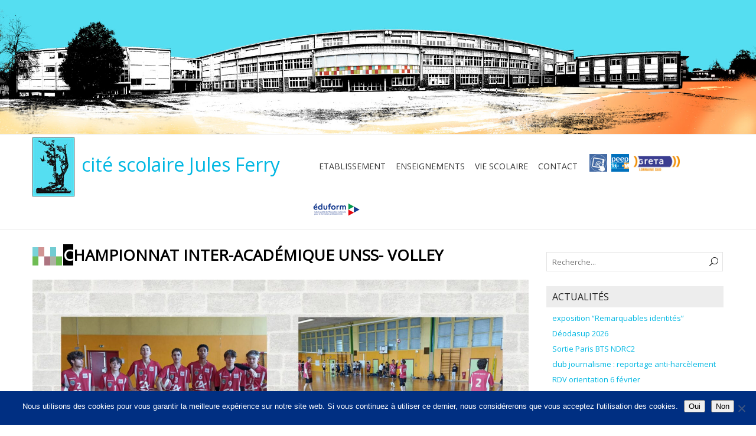

--- FILE ---
content_type: text/css
request_url: https://www.citescolairejulesferry88.fr/wp-content/themes/naturespace-premium/style.css?ver=6.1.9
body_size: 10363
content:
/*
Text Domain: naturespace
*/
html, body, div, span, applet, object, iframe, h1, h2, h3, h4, h5, h6, p, blockquote, pre, a, abbr, acronym, address, big, cite, code, del, dfn, em, img, ins, kbd, q, s, samp, small, strike, strong, sub, sup, tt, var, b, u, i, center, dl, dt, dd, ol, ul, li, fieldset, form, label, legend, table, caption, tbody, tfoot, thead, tr, th, td, article, aside, canvas, details, embed, figure, figcaption, footer, header, hgroup, menu, nav, output, ruby, section, summary, time, mark, audio, video {
	border: none;
  margin: 0;
	padding: 0;
	vertical-align: baseline;
}
h1, h2, h3, h4, h5, h6 {
  -ms-word-wrap: break-word;
  word-wrap:     break-word;
  font-family: "Open Sans", Arial, Helvetica, sans-serif; 
  line-height: 120%;
  margin: 30px 0 7px;                   
}
h1 {
  color: black;
  font-size: 26px; 
}
h2 {
  color: #222222;
  font-size: 22px; 
	margin: 0 0 3px 0;
    padding: 10px 35px 10px 10px;
    background: #efefef url("https://www.citescolairejulesferry88.fr/wp-content/img/arrow.png") no-repeat right;
    text-decoration: none;*/
 /*   text-decoration: none;*/
    display: block;
	border: 1px solid #55def1
}
/*h2:first-letter{
	color:;
	background-color:orange;
}
*/
.sidebar-widget h2{
   color: #222222;
  font-size: 22px; 
  border:none;
  background:none;
}
/*.sidebar-widget h2:first-letter{
	color:white;
	background-color:lime;
}
*/
h3 {
  color: #333333;
  font-size: 19px;  
  background-image: url("https://www.citescolairejulesferry88.fr/wp-content/img/mosaique.png");
   background-size: 50px 19px;
	background-repeat:no-repeat;
	background-position:left top;
	padding-left:52px;
}
h3:first-letter{
	color:white;
	background-color:#000;
}
h4 {
  color: #444444;
  font-size: 17px;  
}
h5 {
  color: #555555;
  font-size: 15px;  
}
h6 {
  color: #666666;
  font-size: 14px;  
}
p, ul, ol, li, dl, address {
  -ms-word-wrap: break-word;
  word-wrap: break-word;
  font-size: 14px;
  text-align: left;
}
ul {
  margin-left: 16px;   
}
ol {
	list-style-type: decimal;
  margin-left: 20px;
}
ol ol {
	list-style: upper-alpha;
}
ol ol ol {
	list-style: lower-roman;
}
ol ol ol ol {
	list-style: lower-alpha;
}
dl {
  margin-bottom: 20px;   
}
dt {
	font-weight: bold;
}
dd {
	margin-bottom: 5px;
}
strong {
	font-weight: bold;
}
cite, em, i {
	font-style: italic;
}
blockquote cite {
  display: block;
  font-style: normal;
	text-transform: uppercase;
}
a {
  color: #76a934;
  text-decoration: underline;           
}
a:hover {
  text-decoration: none;           
}
a img {
  border: none;      
}
img {
  height: auto; 
  max-width: 100%;   
}
table {
  font-size: 14px;
  width: 100%;      
}
table, td, th {
  border: 1px solid #e3e3e3;
  border-collapse: collapse;
  text-align: left;
}
td, th {
  padding: 5px 8px;       
}
th {
  background: #555555;
  color: white;
  font-weight: bold;   
}
blockquote, q { 
  border-left: 1px solid #e3e3e3;
  clear: both;
  color: #333333;
  font-style: italic;
  margin: 0 0 20px;
  padding-left: 20px;
}
address {
  font-style: italic;        
}
pre {
  margin-bottom: 20px;
  overflow: auto;   
}
sup {
  vertical-align: super;    
}
sub {
  vertical-align: sub;    
}
iframe,
embed {
  clear: both;
  width: 100%;   
}
hr {
  background: #e3e3e3;
  border: none;
  height: 1px; 
  margin: 15px 0;  
}
/* WordPress Core
-------------------------------------------------------------- */
.alignnone {
  clear: both;
  margin: 5px 20px 20px 0;
}
.aligncenter,
div.aligncenter {
  clear: both;
  display: block;
  margin: 5px auto 20px auto;
}
.alignright {
  float: right;
  margin: 5px 0 20px 20px;
}
.alignleft {
  float: left;
  margin: 5px 20px 20px 0;
}
.aligncenter {
  display: block;
  margin: 5px auto 20px auto;
}
a img.alignright {
  float: right;
  margin: 5px 0 20px 20px;
}
a img.alignnone {
  margin: 5px 20px 20px 0;
}
a img.alignleft {
  float: left;
  margin: 5px 20px 20px 0;
}
a img.aligncenter {
  display: block;
  margin-left: auto;
  margin-right: auto
}
.wp-caption,
.gallery-caption {
  border: 1px solid #f0f0f0;
  max-width: 96%;
  padding: 5px 3px;
  text-align: center;
}
#wrapper .gallery-caption {
  border: none;                          
}
.wp-caption.alignnone {
  margin: 5px 20px 20px 0;
}
.wp-caption.alignleft {
  margin: 5px 20px 20px 0;
}
.wp-caption.alignright {
  margin: 5px 0 20px 20px;
}
.wp-caption img {
  border: 0 none;
  height: auto;
  margin: 0;
  max-width: 98.5%;
  padding: 0;
  width: auto;
}
#wrapper .wp-caption p.wp-caption-text {
  font-size: 11px;
  line-height: 17px;
  margin: 0;
  padding: 0 4px;
}
.wp-audio-shortcode {
  margin-bottom: 20px;                   
}
/* basic structure
-------------------------------------------------------------- */
body {
  background: white;
  color: #222222;
  font-family: "Open Sans", Arial, Helvetica, sans-serif;  
  line-height: 150%; 
}
.menu-panel-wrapper,
#wrapper-header,
#wrapper-content,
#wrapper-footer {
  float: left;
  height: auto;
  position: relative;
  width: 100%;        
}  
.footer-signature-content,
.menu-panel,
.container,
#footer {  
  margin: 0 auto;
  max-width: 1170px;
  position: relative;
  width: 100%; 
}
.page-template-template-full-screen-php .container {
  max-width: 100%;                                                  
}   
#wrapper-header {
  z-index: 1000;                
}
#main-content {
  float: left;
  margin: 30px 0 10px;
  width: 840px;         
}
.page-template-template-full-width-php .container #main-content,
.page-template-template-landing-page-php .container #main-content,
.page-template-template-full-screen-php .container #main-content,
.page-template-template-full-width-without-sharing-php .container #main-content {
  width: 100% !important;                                                      
}
#sidebar {
  float: right;
  margin: 30px 0 10px 30px;
  width: 300px;         
}
#wrapper-footer {
 /*background: #5d5d5d;   */  
  background: #55def1 ;  
}
.scroll-top {
  border: 1px solid #111111;
  color: #111111;
  cursor: pointer;
  display: block;
  font-size: 21px;
  height: 21px;
  line-height: 21px;
  opacity: 0.3;
  filter: alpha(opacity=30);
  padding: 4px;
  position: fixed;
  bottom: 10px;
  right: 10px;
  text-align: center;
  width: 21px;
  z-index: 2000; 
  -webkit-transition: all 1s ease;
     -moz-transition: all 1s ease;
       -o-transition: all 1s ease;
      -ms-transition: all 1s ease;
          transition: all 1s ease;           
}
#wrapper .scroll-top:hover {
  background: #555555;
  color: white;
  opacity: 1;
  filter: alpha(opacity=100);                             
}
/* header
-------------------------------------------------------------- */
.header-content-wrapper {
 border-bottom: 1px solid #ebebeb;
  float: left;
  height: auto;
  position: relative;
  width: 100%;
  z-index: 1000;  
  border-bottom: 1px solid #ebebeb;
   -webkit-transition: height 0.3s;
    -moz-transition: height 0.3s;
    transition: height 0.3s;
    text-align:center;
/*float: left;
  top: 0;
  left: 0;
 background-color: #fff;
   z-index: 1000;
  height: 180px;
  width: 100%;
  z-index: 1000;   
    overflow: hidden;
    -webkit-transition: height 0.3s;
    -moz-transition: height 0.3s;
    transition: height 0.3s;
    text-align:center;
    line-height:160px;
	position: .header-content-wrapper;*/
}
.header-content-wrapper.shrink {
    height: 50px;
    line-height:50px;
	background-color: #fff;
	 z-index: 1000;
	  border-bottom: 3px solid #55DEF1;
}
.fixed{
	position: fixed; 
	top: 0; 
	height: 70px; 
	z-index: 1000;
	background-color:#fff;
}
.header-content,
.top-navigation {
  height: auto;
  margin: 0 auto;
  max-width: 1170px;
  position: relative;
  width: 100%;                
}
.top-navigation-wrapper {
  border-bottom: 1px solid #ebebeb;
  float: left;
  height: auto;
  position: relative;
  width: 100%;
  z-index: 1500;                        
}
.title-box {
  float: left;
  width: 100%;           
}
.page-template-template-landing-page-php .title-box {
  width: 100% !important;                                                    
}
.menu-box {
  float: right;
  width: 50%;           
}
.site-title { 
  font-family: "Open Sans", Arial, Helvetica, sans-serif;
  font-size: 32px;  
  line-height: 100%;
  margin: 35px 0; 
 /* margin:5px;*/
  position: relative;
  text-align: center;   
  width: auto;
  z-index: 50; 
  -webkit-transition: all 0.3s;
   -moz-transition: all 0.3s;
   transition: all 0.3s;
}
.site-title a {
  color: #76a934;
  text-decoration: none; 
  -webkit-transition: color 1s ease;
   -moz-transition: color 1s ease;
   -o-transition: color 1s ease;
   -ms-transition: color 1s ease;
   transition: color 1s ease;          
}
.site-title a:hover {
  color: #111111;                    
}
.header-content-wrapper.shrink  p{
	font-size:26px;
	margin:9px;
	-webkit-transition: all 0.3s;
    -moz-transition: all 0.3s;
    transition: all 0.3s;
}
.header-logo {
  clear: both;
  display: block;
  height: auto;
  z-index:51;
 /* margin: 30px auto;*/
  margin:5px 12px 5px 5px;
  max-width: 100%;
  position: relative;
  width: auto;    
  float:left; 
    -webkit-transition: all 0.3s;
    -moz-transition: all 0.3s;
    -ms-transition: all 0.3s;
    -o-transition: all 0.3s;
    transition: all 0.3s;  
}
.header-logo.shrink{
	height:auto;
	width:5%;
	margin:8px;
}
.header-image {
  background-color: #f2f2f2;
  border-bottom: 1px solid #ebebeb;
  float: left;
  height: auto;
  position: relative;
  width: 100%;              
}
.header-image .header-img {
  display: block;
  margin: 0 auto;
  position: relative;                      
}
.header-image .header-image-container {
  height: 100%;
  overflow: hidden;
  position: absolute;
  left: 0;
  top: 0;
  width: 100%;
  z-index: 100;                                      
}
.header-image .header-image-text-wrapper {
  display: table;
  height: 100%;
  margin: 0 auto;
  width: 1170px;                                        
}
.header-image .header-image-text {
  display: table-cell;
  height: 100%;
  margin: 0;
  vertical-align: middle;                                
}
.header-image .header-image-text .header-image-headline {
  color: white;
  font-family: "Open Sans", Arial, Helvetica, sans-serif;
  font-size: 32px;
  line-height: 100%;
  margin: 0 0 18px;
  position: relative; 
  text-align: center;
  width: 100%;                               
}
.header-image .header-image-text .header-image-link-wrapper {
  text-align: center;                                                            
}
.header-image .header-image-text .header-image-link {
  color: white !important;
  display: inline-block;
  font-size: 15px;
  line-height: 100%;
  padding: 10px 20px;
  text-decoration: none; 
}  
#slideshow-wrapper {
  background: #f2f2f2;
  float: left;
  height: auto;
  position: relative;
  width: 100%;              
}
#slideshow-wrapper .cycloneslider {
  margin: 0 auto;                                  
}
#slideshow-wrapper .cycloneslider-caption-title,
#slideshow-wrapper .cycloneslider-caption-description {
  text-align: center !important;                                   
}
#slideshow-wrapper .clearfix {
  text-align: center;                             
}
/* latest posts ticker */
#ticker-wrapper {
  background: #f0f0f0;
  border-bottom: 1px solid #ebebeb;
  float: left;
  height: auto;
  position: relative;
  width: 100%;                        
}
.ticker-box {
  background: white;
  height: 30px;
  margin: 0 auto;
  max-width: 1170px;
  overflow: hidden; 
  position: relative;
  width: 100%;           
}
.ticker-box .ticker-arrow-1 {
  background: #f0f0f0;
  height: 52px;
  position: absolute;
  top: 0;
  left: -23px;
  width: 23px; 
  z-index: 100;
  -webkit-transform: rotate(45deg);
  -ms-transform: rotate(45deg);
  transform: rotate(45deg);                         
}
.ticker-box .ticker-arrow-2 {
  background: #f0f0f0;
  height: 52px;
  position: absolute;
  top: 0;
  right: -23px;
  width: 23px; 
  z-index: 100;
  -webkit-transform: rotate(135deg);
  -ms-transform: rotate(135deg);
  transform: rotate(135deg);                         
}
#ticker-wrapper ul {
  height: 30px;
  line-height: 30px;
  list-style-type: none;
  overflow: hidden;
  width: 100%;                   
}
#ticker-wrapper ul ul {
  display: none;                      
}
#ticker-wrapper ul li {
  float: left;
  height: 30px;
  line-height: 30px;
  margin-right: 20px;                      
}
#ticker-wrapper ul li a {
  color: #999999;
  font-size: 13px;
  line-height: 30px;
  text-decoration: none;
  -webkit-transition: color 1s ease;
     -moz-transition: color 1s ease;
       -o-transition: color 1s ease;
      -ms-transition: color 1s ease;
          transition: color 1s ease;                        
}
#ticker-wrapper ul li a:hover {
  color: #333333;                        
}
/* header menu */
/* 
This copyright notice must be untouched at all times.
The original version of this stylesheet and the associated (x)html
is available at https://www.cssplay.co.uk/menus/final_drop3.html
Copyright (c) 2005-2007 Stu Nicholls. All rights reserved.
This stylesheet and the associated (x)html may be modified in any 
way to fit your requirements. */
/* main menu - right aligned */
.menu-box ul {
  float: right;
  list-style-type: none;
  margin: 0;
  text-align: right;
}
.menu-box ul ul {
  background: #ededed;
  border-top: 1px solid #76a934;
  width: 212px;
  z-index: 110;
}
.menu-box ul li {
  float: left;
  height: 80px;
  line-height: 80px;
  margin-left: 37px;
  position: relative;
}
.menu-box.shrink ul li {
  height: 50px;
  line-height: 45px;
}
.menu-box ul ul li {
  border-bottom: 1px solid #e3e3e3;
  display: block;
  height: auto;
  line-height: 39px;
  margin: 0;
  min-height: 39px;
  position: relative;
  width: 212px;
}
#wrapper #wrapper-header .menu-box ul ul .last-menu-item {
  border-bottom: none;                          
}
.menu-box a,
.menu-box a:visited {
  color: #333333;
  display: block;
  float: left;
  font-size: 14px;
  font-weight: normal;
  height: 108px;
  line-height: 108px;
  text-align: right;
  text-decoration: none;
  text-transform: uppercase;
  -webkit-transition: color 1s ease;
     -moz-transition: color 1s ease;
       -o-transition: color 1s ease;
      -ms-transition: color 1s ease;
          transition: color 1s ease;
}
.menu-box.shrink a{
  height: 55px;
  line-height: 55px;
}
#wrapper-header .menu-box ul ul a,
#wrapper-header .menu-box ul ul a:visited {
  color: #333333;
  display: block;
  font-size: 13px;
  font-weight: normal;
  height: auto;
  line-height: 39px;
  margin: 0;
  min-height: 39px;
  padding-right: 12px;
  text-align: right;
  width: 200px;
}
#wrapper-header .menu-box ul ul ul a,
#wrapper-header .menu-box ul ul ul a:visited {
  color: #444444;
}
.menu-box a:hover,
.menu-box :hover > a {
  color: #76a934;
}
#wrapper-header .menu-box ul ul a:hover,
#wrapper-header .menu-box ul ul :hover > a {
  background-color: #dbdbdb;
  border-bottom: none;
  color: black;
  -webkit-transition: background-color 1s ease;
     -moz-transition: background-color 1s ease;
       -o-transition: background-color 1s ease;
      -ms-transition: background-color 1s ease;
          transition: background-color 1s ease;
}
.menu-box ul ul {
  height: 0;
  position: absolute;
  right: 0px;
  top: 81px;
  visibility: hidden;
  width: 212px; 
}
.menu-box.shrink ul ul {
  top: 40px;
}
.menu-box ul ul ul {
  left: -212px;
  top: -1px;
  width: 212px;
}
.menu-box ul li:hover ul,
.menu-box ul a:hover ul,
.top-navigation ul li:hover ul,
.top-navigation ul a:hover ul {
  height: auto;
  padding-bottom: 0;
  visibility: visible;
}
.menu-box ul :hover ul ul,
.top-navigation ul :hover ul ul {
  visibility: hidden;
}
.menu-box ul :hover ul :hover ul ul,
.top-navigation ul :hover ul :hover ul ul {
  visibility: hidden;
}
.menu-box ul :hover ul :hover ul,
.top-navigation ul :hover ul :hover ul {
  visibility: visible;
}
.menu-box ul :hover ul :hover ul :hover ul,
.top-navigation ul :hover ul :hover ul :hover ul {
  visibility: visible;
}
#wrapper-header .menu-box .current-menu-item > a,
#wrapper-header .menu-box .current-menu-ancestor > a,
#wrapper-header .menu-box .current_page_item > a,
#wrapper-header .menu-box .current-page-ancestor > a {
  color: #76a934;
}
#wrapper-header .menu-box .sub-menu .current-menu-item > a,
#wrapper-header .menu-box .sub-menu .current-menu-ancestor > a,
#wrapper-header .menu-box .sub-menu .current_page_item > a,
#wrapper-header .menu-box .sub-menu .current-page-ancestor > a {  
  color: black;
}
/* main menu - centered */
.menu-panel-wrapper {
  background: #f2f2f2;
  border-bottom: 1px solid #ebebeb;                    
}
.menu-panel {
  min-height: 45px;
  text-align: center;
  width: 100%;  
  z-index: 200;        
}
.menu-panel ul {
  list-style-type: none;
  margin: 0; 
  position: relative;
  text-align: center;
}
.menu-panel ul ul {
  background: #ededed;
  border-top: 1px solid #76a934;
  width: 212px;
  z-index: 110;
}
.menu-panel ul li {
  display: inline-block;
  height: 45px;
  line-height: 45px;
  margin: 0;
  position: relative;
  vertical-align: bottom;
}
.menu-panel ul ul li {
  border-bottom: 1px solid #e3e3e3;
  display: block;
  height: auto;
  line-height: 39px;
  margin: 0;
  min-height: 39px;
  position: relative;
  width: 212px;
}
#wrapper #wrapper-header .menu-panel ul ul .last-menu-item {
  border-bottom: none;                          
}
.menu-panel a,
.menu-panel a:visited {
  color: #333333;
  float: left;
  font-size: 14px;
  font-weight: normal;
  height: 45px;
  line-height: 45px;
  padding: 0 16px;
  text-decoration: none;
  text-transform: uppercase;
  -webkit-transition: color 1s ease;
     -moz-transition: color 1s ease;
       -o-transition: color 1s ease;
      -ms-transition: color 1s ease;
          transition: color 1s ease;
}
#wrapper-header .menu-panel ul ul a,
#wrapper-header .menu-panel ul ul a:visited {
  color: #333333 !important;
  display: block;
  float: none;
  font-size: 13px;
  font-weight: normal;
  height: auto;
  line-height: 39px;
  margin: 0;
  min-height: 39px;
  padding: 0 0 0 16px;
  text-align: left;
  width: 196px;
}
#wrapper-header .menu-panel ul ul ul a,
#wrapper-header .menu-panel ul ul ul a:visited {
  color: #444444 !important;
}
.menu-panel a:hover,
.menu-panel :hover > a {
  color: #76a934;
}
#wrapper-header .menu-panel ul ul a:hover,
#wrapper-header .menu-panel ul ul :hover > a {
  background-color: #dbdbdb !important;
  color: black !important;
  -webkit-transition: background-color 1s ease;
     -moz-transition: background-color 1s ease;
       -o-transition: background-color 1s ease;
      -ms-transition: background-color 1s ease;
          transition: background-color 1s ease;
}
.menu-panel ul ul {
  height: 0;
  position: absolute;
  left: 0px;
  top: 44px;
  visibility: hidden;
  width: 212px; 
}
.menu-panel ul ul ul {
  left: 212px;
  top: -1px;
  width: 212px;
}
.menu-panel ul li:hover ul,
.menu-panel ul a:hover ul {
  height: auto;
  padding-bottom: 0;
  visibility: visible;
}
.menu-panel ul :hover ul ul {
  visibility: hidden;
}
.menu-panel ul :hover ul :hover ul ul {
  visibility: hidden;
}
.menu-panel ul :hover ul :hover ul {
  visibility: visible;
}
.menu-panel ul :hover ul :hover ul :hover ul {
  visibility: visible;
}
#wrapper-header .menu-panel .current-menu-item > a,
#wrapper-header .menu-panel .current-menu-ancestor > a,
#wrapper-header .menu-panel .current_page_item > a,
#wrapper-header .menu-panel .current-page-ancestor > a {
  color: #76a934;
}
#wrapper-header .menu-panel .sub-menu .current-menu-item > a,
#wrapper-header .menu-panel .sub-menu .current-menu-ancestor > a,
#wrapper-header .menu-panel .sub-menu .current_page_item > a,
#wrapper-header .menu-panel .sub-menu .current-page-ancestor > a {  
  color: black;
}
#wrapper .sticky-nav {
  background-color: white;
  position: fixed;
  top: 0;
  z-index: 200;
}   
.admin-bar .sticky-nav {
  top: 32px !important;
}
.selectnav {
  display: none;
} 
/* social networks links */
.top-navigation {
  min-height: 34px;
  position: relative;
  text-align: center;              
}
.top-navigation ul {
  list-style-type: none;
  margin: 0;
  position: relative;
  text-align: center; 
}
.top-navigation ul ul {
  display: none;
}
.top-navigation ul li {
  display: inline-block;
  height: 34px;
  line-height: 34px; 
  margin: 0;
  position: relative;
  vertical-align: bottom;
}
.top-navigation a,
.top-navigation a:visited {
  color: #aaaaaa;
  float: left;
  font-size: 18px;
  height: 34px;
  line-height: 34px;
  padding: 0 8px;
  text-align: center;
  text-decoration: none;
  -webkit-transition: color 1s ease;
     -moz-transition: color 1s ease;
       -o-transition: color 1s ease;
      -ms-transition: color 1s ease;
          transition: color 1s ease;
}
.top-navigation ul a:hover,
.top-navigation ul :hover > a {
  color: #111111;
}
.header-contact {
  color: #999999;
  float: left;
  font-size: 13px;
  line-height: 34px;
  margin: 0;                
}
.header-contact span {
  padding-right: 12px;                     
}
.header-contact span i {
  color: #aaaaaa; 
  padding-right: 4px;                      
}
/* main content
-------------------------------------------------------------- */
.content-headline {
  float: left;
  margin: 0 0 13px;
  width: 100%;                  
}
.entry-headline {
  color: black;
  font-size: 26px; 
  line-height: 100%;
  margin: 0 0 3px;
  padding: 0 0 8px;
  position: relative;
  text-transform: uppercase;
  z-index: 50;                                  
}
.content-headline h1 {
 background-image: url("https://www.citescolairejulesferry88.fr/wp-content/img/mosaique.png");
   background-size: 50px 31px;
	background-repeat:no-repeat;
	background-position:left top;
	padding-left:52px;
}
.content-headline h1:first-letter{
  	color:white;
	/*background-color:#55def1;*/
	background-color:#000;
}
.home-latest-posts .entry-headline {
  margin-bottom: 22px;                                   
}
.entry-content {
  float: left;
  width: 100%;               
}
#main-content p,
#main-content ul,
#main-content ol,
#main-content table,
#main-content address {
  margin-bottom: 15px;           
}
#main-content ul ul,
#main-content ol ol,
#main-content ol ul,
#main-content ul ol {
  margin-bottom: 0;           
}  
.home-latest-posts,
.home-grid-posts,
.home-column-posts,
.home-list-posts,
.home-thumbnail-posts,
.home-slider-posts,
.info-boxes-headline {
  float: left;
  width: 100%;                  
}
.info-boxes-headline {
  margin-bottom: 20px;                  
}
#main-content .breadcrumb-navigation {
  color: #bbbbbb; 
  float: left; 
  font-size: 13px;
  line-height: 100%;
  margin: 0 0 7px;
  position: relative;
  width: 100%;                                      
}
.page-template-template-without-title-php #main-content .breadcrumb-navigation {
  margin: 5px 0 20px;                                                                          
}
#main-content .breadcrumb-navigation a {
  color: #999999 !important; 
  text-decoration: none;
  -webkit-transition: color 1s ease;
     -moz-transition: color 1s ease;
       -o-transition: color 1s ease;
      -ms-transition: color 1s ease;
          transition: color 1s ease;
}
#main-content .breadcrumb-navigation a:hover {
  color: #333333 !important; 
}
#main-content .post-meta {
  clear: both;
  color: #999999 !important; 
  font-size: 13px;
  line-height: 21px;
  margin: 0;
  padding-bottom: 8px;        
}
.single #main-content .post-meta {
  margin: 0 0 20px; 
  padding: 0;                                         
}
#main-content .home-column-posts .post-meta,
#main-content .home-list-posts .post-meta {
  clear: none;
  margin: 0;
  padding: 0;                                            
}
#main-content .post-meta span {
  border-left: 1px solid #dbdbdb; 
  padding: 0 3px 0 7px;                             
}
#main-content .post-meta .post-info-author {
  border-left: none; 
  padding-left: 0;                                          
}
#main-content .post-meta i {
  margin-right: 2px;                           
}
.post-meta a {
  color: #999999 !important;
  text-decoration: none;
  -webkit-transition: color 1s ease;
     -moz-transition: color 1s ease;
       -o-transition: color 1s ease;
      -ms-transition: color 1s ease;
          transition: color 1s ease;             
}
.post-meta a:hover {
  color: #111111 !important;             
}
#main-content .author-info,
#main-content .archive-meta,
#main-content .number-of-results {
  border-bottom: 1px solid #e8e8e8;
  float: left; 
  margin-bottom: 25px;  
  width: 100%;                           
}
#main-content .number-of-results {
  padding-bottom: 10px;                                 
}
#main-content .author-info h2 {
  margin-top: 0;                              
}
#main-content .author-info .author-avatar {
  margin: 10px 0 5px;                                          
}
#main-content .page-link {
  color: #555555;
  font-size: 13px;                         
}
#nav-below,
#naturespace-post-nav,
.search .navigation {
  float: left;
  margin: 0 0 20px;
  width: 100%;           
}
#main-content #naturespace-post-nav {
  margin: 10px 0 20px;                                 
}
.nav-wrapper {
  border-bottom: 1px solid #e8e8e8;
  border-top: 1px solid #e8e8e8;
  float: left;
  padding: 5px 0;
  width: 100%;               
}
.navigation-headline {
  font-size: 18px;
  font-weight: normal;
  margin: 0 0 4px;                                          
}
.navigation .navigation-links {
  margin-bottom: 0 !important;                              
}
.navigation .navigation-links a {
  text-decoration: none;                                
}
.navigation .navigation-links a:hover {
  text-decoration: underline;                                
}
#main-content .nav-previous {
  float: left;
  margin: 0;
  width: 50%;                       
}
#main-content .nav-next {
  float: right;
  margin: 0;
  text-align: right;
  width: 50%;                       
}
#main-content .nav-previous a,
#main-content .nav-next a {
  text-decoration: none;                          
}
#main-content .nav-previous a:hover,
#main-content .nav-next a:hover {
  text-decoration: underline;                          
}
#main-content .cycloneslider {
  margin-bottom: 20px;                             
}
.post-edit-link {
  font-weight: bold;                
}
.highlight-text {
  background: #d9ffa8;                
}
#main-content .social-share { 
  float: left;
  margin: 10px 0 0;
  width: 100%;
}
#main-content .post-entry .social-share { 
  margin: 0 0 -5px;
  padding-top: 7px;
}
#wrapper #main-content .social-share .fb_iframe_widget {
  top: -6px;
}
/* G+1 bugs in RTL - they absolutely position on the left which makes a scrollbar */
iframe[id^="oauth2relay"] {
  left: auto !important;
  right: 0;
}
#content .timely {
  float: left;
  width: 100%;
}
/* default post entry */
.post-entry {
  border-bottom: 1px solid #e8e8e8;
  float: left;
  margin-bottom: 25px;
  padding-bottom: 25px;
  position: relative; 
  width: 100%;           
}
#main-content .sticky {
  background-color: #f0f0f0;
  padding: 20px 3% 25px;
  width: 94%;                 
}
.post-entry-content-wrapper {
  padding: 3px 0 0;                           
}
.attachment-post-thumbnail { 
  display: block;
  float: left;
  height: auto;
  margin: 0 15px 5px 0;
  max-width: 40%;
  width: auto;
}
.single #main-content .attachment-post-thumbnail,
.page #main-content .attachment-post-thumbnail { 
  clear: both;
  display: block;
  float: none;
  margin: 0 0 20px;  
  max-width: 100%;
  padding: 0;
}
.post-entry-content {
  margin-bottom: -12px; 
  margin-top: -5px;                   
}
.post-entry-content h1 {
  font-size: 22px;  
}
.post-entry-content h2 {
  font-size: 20px;  
}
#main-content .post-entry .post-entry-headline {
  font-size: 22px;
  font-weight: normal;
  line-height: 100%;
  margin: 0 0 7px; 
  text-transform: uppercase;           
}
.post-entry .post-entry-headline a {
  color: #76a934;
  text-decoration: none;  
  -webkit-transition: color 1s ease;
     -moz-transition: color 1s ease;
       -o-transition: color 1s ease;
      -ms-transition: color 1s ease;
          transition: color 1s ease;               
}
.post-entry .post-entry-headline a:hover {
  color: black;                       
}
.post-entry .read-more-button {
  background-color: #76a934;
  border: 1px solid #76a934;
  color: white !important;
  display: inline-block;
  font-size: 13px;
  line-height: 13px;
  margin: 8px 0 3px;
  padding: 5px 8px;
  text-decoration: none;
  text-transform: uppercase; 
  -webkit-transition: all 1s ease;
     -moz-transition: all 1s ease;
       -o-transition: all 1s ease;
      -ms-transition: all 1s ease;
          transition: all 1s ease;                            
}
.post-entry .read-more-button:hover {
  background: none; 
  color: #76a934 !important;                                   
}
/* post entry - column */
.home-column-posts .entry-headline {
  margin-bottom: 22px;                                 
}
.post-entry-column {
  margin: 0;
  padding: 12px 0;                        
}
.post-entry-column-first {
  margin-bottom: 0;
  padding-bottom: 8px;                         
}
.post-entry-column-first .attachment-post-thumbnail {
  margin: 0 0 14px !important;
  max-width: 100%;                                                    
}
#main-content .post-entry-column-first .post-entry-content p {
  margin-bottom: 10px;                
}
#main-content .post-entry-column-first .post-entry-content .post-meta {
  margin: -4px 0 0;
  padding-bottom: 0;                                                                 
}
#main-content .post-entry-column .post-meta {
  clear: right;
  margin: 0;                                                                 
}
.post-entry-column img {
  border: none;
  float: left;
  height: auto;
  margin: 0 14px 0 0;
  max-width: 60px;
  width: auto;               
}
#main-content .post-entry-column-first .post-entry-headline {
  margin-bottom: 7px !important;             
}
#main-content .post-entry-column .post-entry-headline {
  font-size: 14px !important;
  font-weight: bold;
  line-height: 150%;
  margin: 0 !important;             
}
#main-content .post-entry-column .post-content {
  margin-left: 72px;             
}
#main-content .post-entry-column-first .read-more-button {
  display: none;                                                    
}
/* post entry - grid */
.home-grid-posts .entry-headline {
  margin-bottom: 20px;                                 
}
.js-masonry {
  float: left; 
  margin: 0 0 0 -10px;
  width: 100%;                     
}
.grid-entry {  
  padding: 0 0 20px;
  width: 33.33%;                          
}  
.grid-entry .grid-entry-inner {
  border-bottom: 1px solid #e8e8e8;
  margin: 0 0 0 20px;
  padding: 0 0 15px;
  position: relative;                              
}
#main-content .js-masonry .sticky {
  background: none !important;
  padding: 0 0 20px;
  width: 33.33%;                 
}
#main-content .js-masonry .sticky .grid-entry-inner {
  background-color: #f0f0f0;
  padding: 15px;                                                      
}
.grid-entry .attachment-post-thumbnail { 
  clear: both;
  float: none;
  margin: 0 0 9px !important;
  max-width: 100%;
}
#main-content .grid-entry .grid-entry-headline {
  font-size: 22px;
  font-weight: normal;
  line-height: 100%;
  margin: 0 0 4px;   
  text-transform: uppercase;         
}
.grid-entry .grid-entry-headline a {
  color: #76a934;
  text-decoration: none;
  -webkit-transition: color 1s ease;
     -moz-transition: color 1s ease;
       -o-transition: color 1s ease;
      -ms-transition: color 1s ease;
          transition: color 1s ease;                 
}
.grid-entry .grid-entry-headline a:hover {
  color: black;                     
}
.grid-entry p {
  margin-bottom: 0 !important;  
  padding-bottom: 0 !important;                          
}
#main-content .grid-entry .post-meta {
  margin-top: 0;
  padding-bottom: 0;                         
}
.grid-entry .read-more-button {
  background-color: #76a934;
  border: 1px solid #76a934;
  color: white !important;
  display: inline-block;
  font-size: 13px;
  line-height: 13px;
  margin: 3px 0;
  padding: 5px 8px;
  text-decoration: none;
  text-transform: uppercase; 
  -webkit-transition: all 1s ease;
     -moz-transition: all 1s ease;
       -o-transition: all 1s ease;
      -ms-transition: all 1s ease;
          transition: all 1s ease;                            
}
.grid-entry .read-more-button:hover {
  background: none; 
  color: #76a934 !important;                                    
}
/* post entry - list */
.home-list-posts .entry-headline {
  margin-bottom: 22px;                                 
}
.home-list-posts .post-entry-list-first {
  margin-bottom: 0;
  padding-bottom: 0;                     
}
#main-content .post-entry-list-first .post-entry-headline {
  margin-bottom: 7px !important;             
}
.post-entry-list-first .attachment-post-thumbnail {
  margin: 0 0 11px !important;
  max-width: 100%;                                                    
}
.home-list-posts .post-entry-list-first .post-entry-content {
  margin-bottom: -2px;  
  margin-top: 0;                    
}
#main-content .home-list-posts .post-entry-list-first .post-entry-content p {
  margin-bottom: 10px;                                                            
}
#main-content #content .post-entry-list-first .post-entry-content .post-meta {
  margin: -4px 0 0;
  padding-bottom: 0;                                                                
}
.home-list-posts-wrapper {
  float: left;
  margin-top: 8px;
  width: 100%;                         
}
#main-content .home-list-posts ul {
  margin-bottom: 0;           
}
#main-content .home-list-posts ul li a {
  font-family: "Open Sans", Arial, Helvetica, sans-serif;
  font-size: 14px;
  font-weight: bold;
  text-decoration: none; 
  -webkit-transition: all 1s ease;
     -moz-transition: all 1s ease;
       -o-transition: all 1s ease;
      -ms-transition: all 1s ease;
          transition: all 1s ease;                                 
}
#main-content .home-list-posts ul li a:hover {
  color: black;                       
}
#main-content .post-entry-list-first .read-more-button {
  display: none;                                                    
}
/* post entry - slider */
.home-slider-posts .entry-headline {
  margin-bottom: 16px;                                 
}
.wrapper-related-posts .entry-headline {
  background-image: none;
  border-bottom: 1px solid #e8e8e8;
  color: #333333;
  font-size: 20px;
  font-weight: normal;
  margin-bottom: 10px;
  padding-bottom: 7px;                                       
}
.home-slider-posts,
.wrapper-related-posts {
  position: relative;
  width: 100%;                   
}   
.wrapper-related-posts {
  float: left;
  margin: 10px 0 15px;                      
}
.home-slider-posts ul,
.wrapper-related-posts ul {
  list-style-type: none;
  margin-bottom: 0;
  margin-left: 0;                      
}
#content .wrapper-related-posts .unordered-list {
  list-style-type: disc;
  margin: -7px 0 0 16px;                      
}
.flexslider {
  position: relative; 
  width: 100%;           
}
.flexslider .slides li {
  line-height: 150%;                      
}  
.flexslider .slides li img {
  height: auto;
  max-width: 156px;                          
}
.flexslider .slides li a {
  color: #76a934;
  display: block;
  font-family: "Open Sans", Arial, Helvetica, sans-serif;
  font-size: 13px;
  font-weight: bold;
  text-decoration: none;   
  -webkit-transition: all 1s ease;
     -moz-transition: all 1s ease;
       -o-transition: all 1s ease;
      -ms-transition: all 1s ease;
          transition: all 1s ease;                     
}
.flexslider .slides li a:hover {
  color: black;
  opacity: 0.7;
  filter: alpha(opacity=70);                       
}
.flexslider .slides .slider-link {
  display: inline-block;
  width: 156px;                                 
}
.flexslider .flex-direction-nav {
  background: white;
  list-style-type: none;
  margin: 0;
  position: absolute;
  right: 0;
  top: -38px;
  z-index: 100;                                
}
.wrapper-related-posts .flexslider .flex-direction-nav {
  top: -32px;                       
}
.flexslider .flex-direction-nav li {
  display: block;
  float: left;
  height: 20px;
  line-height: 20px;
  margin-left: 1px;
  width: 20px;                                   
}
.flexslider .flex-direction-nav li a {
  background: #777777;
  color: white !important;
  display: block;  
  height: 100%;
  line-height: 20px;
  text-align: center;
  text-decoration: none;
  width: 100%;                                     
}
.flexslider .flex-direction-nav li a:hover {
  background-color: #333333; 
  -webkit-transition: background-color 1s;
  transition: background-color 1s;                                          
}
/* post entry - thumbnail */
.home-thumbnail-posts .entry-headline {
  margin-bottom: 16px;                                 
}
.post-entry-thumbnail {
  float: left;
  margin: 0;
  max-width: 25%;
  position: relative;                      
}
.post-entry-thumbnails-wrapper {
  float: left;
  position: relative; 
  width: 100%;                               
}
.post-entry-thumbnail img {
  float: left;
  height: auto;
  max-width: 100%;
  width: auto;                        
}     
.post-entry-thumbnail .thumbnail-hover {
  background: #76a934;
  color: white;
  display: block;
  height: 100%;
  opacity: 0;
  filter: alpha(opacity=0);
  position: absolute;
  top: 0;
  left: 0;
  text-align: center;
  width: 100%;
  -webkit-transition: all 1s ease;
     -moz-transition: all 1s ease;
       -o-transition: all 1s ease;
      -ms-transition: all 1s ease;
          transition: all 1s ease;
}  
.post-entry-thumbnail .thumbnail-hover:hover {
  background-position: center center;
  opacity: 0.7;
  filter: alpha(opacity=70);                                       
} 
.post-entry-thumbnail .thumbnail-hover i {
  color: white;
  display: block;
  font-size: 30px;
  font-weight: bold;
  height: 30px;
  line-height: 20px;
  margin: -15px 0 0 -15px;
  position: absolute;
  left: 50%;
  top: 50%;
  width: 30px;                                         
}
/* post formats */
.video-thumbnail {
  margin-top: 5px;                 
}
.post-entry .video-thumbnail {
  margin-bottom: 5px;                 
}
.single-format-video #main-content .video-thumbnail {
  clear: both;
  margin: 4px 0 15px;                 
}
#wrapper .format-image .post-entry-content {
  margin-bottom: -16px !important;                    
}
#wrapper .format-image .attachment-post-thumbnail,
#wrapper .format-audio .attachment-post-thumbnail {
  float: left !important;
  margin-left: 0 !important;  
  margin-right: 0 !important; 
  max-width: 100%;                 
}
.content-status {
  font-style: italic;                
}
#wrapper .format-audio .wp-audio-shortcode {
  margin: 5px 0 15px;                                                       
}
#wrapper .js-masonry .format-audio .wp-audio-shortcode {
  margin: 5px 0 7px;                                                       
}
/* info boxes */
.info-box {
  float: left;
  position: relative;
  width: auto;          
}
.info-box .info-box-icon {
  float: left;
  height: 32px;
  margin: 0 12px 0 0;
  position: relative;
  width: 32px;               
}
.info-box .info-box-icon span {
  color: #555555;
  display: block;
  font-size: 32px;
  height: 32px;
  line-height: 32px;
  margin: 0;
  position: relative;
  text-align: left;
  width: 32px;               
}
#wrapper .info-box-headline {
  color: #111111;
  font-size: 19px !important;
  line-height: 32px;
  margin: 0;  
  text-align: left;                 
}
.info-box-content {
  clear: both;
  margin-bottom: 0;                  
}
.info-box-content p {
  margin: 8px 0 0 !important;                    
}
.info-box .info-box-more {
  float: left;
  font-size: 14px;
  margin: 4px 0 0;
  position: relative;
  text-decoration: none;
  z-index: 100; 
  -webkit-transition: color 1s ease;
     -moz-transition: color 1s ease;
       -o-transition: color 1s ease;
      -ms-transition: color 1s ease;
          transition: color 1s ease;                        
}
.info-box .info-box-more:hover {
  color: black;
  text-decoration: underline;                               
}
/* presentation boxes */
.presentation-box {
  float: left;
  position: relative;
  width: 100%;          
}
#wrapper .presentation-box-headline {
  color: black;
  font-size: 19px !important;
  line-height: 100%;
  margin: 0;                  
}
#wrapper .presentation-box-subtitle {
  color: #222222;
  font-size: 15px !important;
  line-height: 100%;
  margin: 4px 0 0;                   
}
.presentation-headline-wrapper,
.presentation-content-wrapper {
  border: 1px solid #e3e3e3;
  clear: both;
  margin: 0; 
  padding: 12px 18px;                 
}
.presentation-content-wrapper {
  border-top: none;                              
}
.presentation-content-wrapper p {
  margin: 0 !important;                    
}
.presentation-box img {
  clear: both;
  display: block;
  margin: 0 !important;
  max-width: 100%; 
  padding: 0 !important;                     
}
/* image boxes */
.box-image {
  background-attachment: fixed;
  background-color: #dddddd;
  background-position: 50% 0;
  background-repeat: no-repeat;
  background-size: auto;
  float: left;
  height: 450px;
  width: 100%;              
}
.box-image .box-image-text-wrapper {
  display: table;
  height: 100%;
  margin: 0 auto;
  width: 1170px;                                        
}
.box-image .box-image-text {
  display: table-cell;
  height: 100%;
  margin: 0;
  vertical-align: middle;                                
}
.box-image .box-image-text .box-image-headline {
  color: white !important;
  font-size: 37px;
  line-height: 100%;
  margin: 0 !important;
  position: relative; 
  text-align: center;
  width: 100%;                               
}
.box-image .box-image-text .box-image-subtitle {
  color: white;
  font-size: 18px;
  line-height: 100%;
  margin: 10px 0 0 !important;
  position: relative; 
  text-align: center;
  width: 100%;                               
}
.box-image .box-image-text .box-image-link-wrapper {
  margin: 20px 0 0 !important;
  text-align: center;                                                            
}
.box-image .box-image-text .box-image-link {
  color: white !important;
  display: inline-block;
  font-size: 15px;
  line-height: 100%;
  padding: 12px 20px;
  text-decoration: none;
}
/* sidebar
-------------------------------------------------------------- */
.sidebar-widget {
  color: #555555;
  float: left;
  font-size: 13px;
  margin-bottom: 25px;
  width: 100%;               
}
.sidebar-widget .sidebar-headline {
  background: #ededed;
  color: #222222;
  font-family: "Open Sans", Arial, Helvetica, sans-serif;
  font-size: 16px;
  margin: 0;
  padding: 6px 10px;
  position: relative;  
  text-transform: uppercase;   
}
.sidebar-widget .sidebar-headline a {
  color: #555555;
  text-decoration: none;                                    
}
.sidebar-widget img {
  height: auto;
  max-width: 100%;                    
}
.sidebar-widget table {
  font-size: 13px;                    
}
.sidebar-widget p {
  margin: 6px 0 -4px;                  
}
.sidebar-widget p,
.sidebar-widget ul li,
.sidebar-widget ol li {
  color: #555555;
  font-size: 13px;                   
}
.sidebar-widget ul { 
  margin: 5px 0 0;                      
}
.sidebar-widget ul ul {
  margin-top: 0;                      
}
.sidebar-widget ul li {
  line-height: 200%;
  list-style-type: none;
  padding-left: 10px;                     
} 
.sidebar-widget a {
  color: #76a934;
  text-decoration: underline;
  -webkit-transition: color 1s ease;
     -moz-transition: color 1s ease;
       -o-transition: color 1s ease;
      -ms-transition: color 1s ease;
          transition: color 1s ease;                       
}
.sidebar-widget ul li a {
  text-decoration: none;                        
}
.sidebar-widget a:hover {
  color: black !important;
  text-decoration: none;                       
}                                     
/* footer
-------------------------------------------------------------- */
#footer p,
#footer ul li,
#footer ol li {
  color: white;
  font-size: 13px;          
}
#footer .footer-widget-area p,
#footer .footer-widget-area ul,
#footer .footer-widget-area ol {
  margin-bottom: 2px;          
}
#footer table,
#footer td,
#footer th {
  border-color: #111111;
  color: white;
  font-size: 13px;                                      
}
#footer a {
  color: #d9ffa8;          
}
.footer-widget-area {
  float: left;
  height: auto;
  margin-right: 30px;
  padding: 30px 0 4px;
  position: relative; 
  width: 370px; 
  z-index: 50;                
}
#footer .footer-widget-area-3 {
  margin-right: 0;                              
}
.footer-widget {
  float: left;
  margin-bottom: 21px;
  width: 100%;               
}
#footer .footer-widget .footer-headline {
  border-bottom: 1px solid #707070;
  color: white;
  font-family: "Open Sans", Arial, Helvetica, sans-serif;
  font-size: 18px;
  line-height: 100%;
  margin-bottom: 3px;
  padding-bottom: 8px;  
  text-transform: uppercase;                                
}
.footer-signature { 
  background: #444444;
  float: left;
  position: relative;
  width: 100%; 
  z-index: 50;       
}
.footer-signature .footer-signature-content {
  color: white;
  font-size: 13px;
  line-height: 22px;
  min-height: 42px;
  text-align: center;                                          
}
.footer-signature .footer-signature-content p {
  color: white;
  font-size: 13px;
  line-height: 22px;
  min-height: 22px;
  padding: 10px 0;
  text-align: center;                                              
}
.footer-signature .footer-signature-content a {
  color: #d9ffa8;                                             
}
/* default widgets
-------------------------------------------------------------- */
#wp-calendar th,
#wp-calendar td {
  text-align: center;                   
}
#wp-calendar a,
#wp-calendar #today {
  font-weight: bold;
  text-decoration: none;               
}
#wp-calendar #prev {
  text-align: left;                   
}
#wp-calendar #next {
  text-align: right;                   
}
.tagcloud {
  padding-top: 5px;          
}
#footer .tagcloud {
  padding-top: 0;          
}
.tagcloud a {
  text-decoration: none;          
}
.tagcloud a:hover {
  text-decoration: underline;          
}
.sidebar-widget img,
.footer-widget img {
  padding-top: 3px;                           
}
.sidebar-widget .wp-caption,
.footer-widget .wp-caption {
  border: none;
  margin-bottom: 10px;
  margin-right: 0;                          
}
.sidebar-widget .wp-caption img,
.footer-widget .wp-caption img {
  max-width: 100%;                           
}
.sidebar-widget select {
  margin-top: 3px;
  width: 100%;                       
}
.sidebar-widget #searchform {
  margin-top: 8px;                       
}
.twitter-widget-body {
  margin-top: 10px;
  width: 100%;                     
}
.fb-like-box-wrapper {
  border: 1px solid #ebebeb;
  height: auto;
  margin: 0 auto;
  width: 98%;                     
}
#footer .fb-like-box-wrapper {
  border: 1px solid #222222;                             
}
.sidebar-widget .fb-like-box-wrapper {
  margin-top: 4px;                                     
}
.fb-like-box-wrapper .fb-like-box {
  color: black !important;
  height: auto;
  position: relative;
  width: 100%;                    
}
#fb-root {
  display: none;
} 
.fb-like-box-wrapper .fb_iframe_widget,
.fb-like-box-wrapper .fb_iframe_widget span,
.fb-like-box-wrapper .fb_iframe_widget span iframe[style] {
  width: 100% !important;
}
/* Page Builder Custom Widgets */
.page-template-template-full-screen-php .content-headline .entry-headline,
.page-template-template-full-screen-php #main-content .breadcrumb-navigation {
  float: none;
  margin: 0 auto;
  width: 1170px;                  
}
.page-template-template-full-screen-php #main-content .breadcrumb-navigation {
  padding-bottom: 3px;                                                                             
}
.page-template-template-full-screen-php .panel-grid {
  margin-left: 0 !important;
  margin-right: 0 !important;                   
}
.panel-row-style-naturespace {
  margin: 0 auto;
  max-width: 1200px; 
  width: 100%;                          
} 
.panel-row-style-naturespace-fullscreen .panel-grid-cell {
  padding: 0 !important;                                                     
}
#wrapper .panel-row-style .origin-widget {
  border-radius: 0;
  box-shadow: none;                                                  
}
#wrapper .panel-row-style .origin-widget-price-box,
#wrapper .panel-row-style .origin-widget-call-to-action,
#wrapper .panel-row-style .origin-widget-testimonial {
  background: none !important;
  border: 1px solid #e8e8e8;                                 
}
#wrapper .panel-row-style .testimonial-image-wrapper {
  background: none;
  border-radius: 0;                                                              
}
#wrapper .panel-row-style .origin-widget-list ul,
#wrapper .panel-row-style .widget_recent-comments ul,
#wrapper .panel-row-style .widget_recent-posts ul,
#wrapper .panel-row-style .widget_pages ul,
#wrapper .panel-row-style .widget_archives ul,
#wrapper .panel-row-style .widget_categories ul,
#wrapper .panel-row-style .widget_nav_menu ul,
#wrapper .panel-row-style .widget_meta ul {
  margin-bottom: 0 !important;                                                         
}
#wrapper .panel-row-style .widget_text .textwidget {
  margin-bottom: -15px;                                                              
}
#wrapper .panel-row-style .home-thumbnail-posts,
#wrapper .panel-row-style .home-list-posts,
#wrapper .panel-row-style .home-column-posts,
#wrapper .panel-row-style .home-slider-posts {
  margin-bottom: 0;                  
}
#wrapper .panel-row-style .home-latest-posts {
  margin-bottom: -25px;                                                     
}
#wrapper .panel-row-style .home-grid-posts {
  margin-bottom: -20px;                                 
}  
#wrapper .panel-row-style section .entry-headline {
  border-bottom: 1px solid #e8e8e8;
  font-weight: normal;                                                  
} 
#wrapper .panel-row-style-naturespace-fullscreen section .entry-headline {
  border-bottom: none;
  text-align: center;                                                       
}
#wrapper #main-content .panel-row-style .home-latest-posts .attachment-post-thumbnail { 
  float: left;
  margin: 0 15px 5px 0;
  max-width: 40%;
}
#wrapper .panel-row-style .widget_imagebox {
  margin-bottom: 0 !important;                
}
#wrapper .panel-row-style .widget_sectionheadline { 
  float: left;
  margin-bottom: 0 !important; 
  width: 100%;                     
}
#wrapper .panel-row-style .section-title {
  font-size: 24px;
  font-weight: normal;
  line-height: 100%;
  margin: 0 0 -30px;
  text-align: center;                                         
}
#wrapper .panel-row-style .cycloneslider {
  margin-bottom: 0 !important;                                      
}
/* form fields
-------------------------------------------------------------- */
input[type="text"],
input[type="file"],
input[type="password"],
input[type="number"],
input[type="search"],
input[type="email"],
input[type="url"],
textarea,
select {
  background-color: white;
  border: 1px solid #e3e3e3;
  color: #333333;
  font-family: "Open Sans", Arial, Helvetica, sans-serif;
  line-height: normal;
  padding: 5px;
  width: 50%;
}
textarea {
	overflow: auto;
	vertical-align: top;
  width: 98%;
}
input[type="submit"],
input[type="reset"],
.custom-button,
#wrapper .panel-row-style .origin-widget-button a {
  border-radius: 0 !important;
  box-shadow: none;
  color: white !important;
  cursor: pointer;
  font-size: 15px;
  height: auto;
  margin-top: 5px;
  padding: 7px 10px;
  text-align: center;
  text-decoration: none; 
  text-shadow: none;                  
}
input[type="submit"],
input[type="reset"],
.custom-button,
#wrapper .panel-row-style .origin-widget-button a,
.header-image .header-image-text .header-image-link,
.box-image .box-image-text .box-image-link {
  background: #76a934;
  border: 2px solid #76a934;
  -webkit-transition: all 1s ease;
     -moz-transition: all 1s ease;
       -o-transition: all 1s ease;
      -ms-transition: all 1s ease;
          transition: all 1s ease;
}
input[type="submit"]:hover,
input[type="reset"]:hover,
.custom-button:hover,
#wrapper .panel-row-style .origin-widget-button a:hover {
  background: none;  
  color: #76a934 !important;                   
}
.header-image .header-image-text .header-image-link:hover,
.box-image .box-image-text .box-image-link:hover { 
  background: none;
  color: white !important;                   
}
.custom-button {
  display: inline-block;
  margin-bottom: 10px; 
  text-decoration: none !important;                
}
#searchform .searchform-wrapper {
  height: 33px;
  position: relative;
  width: 100%;                                
}
#searchform .searchform-wrapper #s {
  background-color: white;
  border: 1px solid #e3e3e3;
  color: #aaaaaa; 
  font-size: 13px;
  height: 21px;
  padding: 5px 0 5px 3%;
  position: absolute;
  left: 0;
  top: 0;
  width: 96%;  
  -webkit-appearance: none;
  -moz-appearance: none;            
}
#searchform .searchform-wrapper .send {
  background: none !important; 
  border: none;
  color: #111111 !important;
  cursor: pointer;
  font-family: ElegantIcons !important;
  font-size: 15px;    
  height: 33px;
  line-height: 33px;
  margin: 0; 
  padding: 0;
  position: absolute;
  right: 0;
  top: 0;
  text-align: center; 
  width: 33px;
  z-index: 20;
  -webkit-appearance: none;
  -moz-appearance: none;
  -webkit-transition: all 1s ease;
     -moz-transition: all 1s ease;
       -o-transition: all 1s ease;
      -ms-transition: all 1s ease;
          transition: all 1s ease; 
}
#searchform .searchform-wrapper .send:hover {
  background: none !important;
  color: #76a934 !important;
}
.search-no-results #searchform,
.error404 #searchform {
  margin-bottom: 25px;                               
}
/* comments area
-------------------------------------------------------------- */
#comments {
  float: left;
  margin-top: 25px; 
  width: 100%;        
}
.single .comments-area-post {
  margin-top: 5px !important;                            
}
.single .comments-area-post-hide,
.page .comments-area-page-hide,
.page-template-template-without-sharing-php #comments,
.page-template-template-full-width-without-sharing-php #comments {
  margin-top: 16px !important;                            
}
#content .commentlist {
  list-style-type: none;
  margin-bottom: 30px;             
}
.commentlist .children {
  list-style-type: none;                       
}
.comment-reply-title {
  font-size: 20px;
  font-weight: normal;
  line-height: 100%;
  margin-top: 0; 
  text-transform: uppercase;            
}
#comments .entry-headline-wrapper {
  margin-bottom: -21px;                        
}
#comments .entry-headline {
  background-image: none;
  border-bottom: none;
  color: #333333;
  font-size: 20px;
  font-weight: normal; 
  margin-bottom: -4px;
  padding: 0;                         
}
.comment-reply-link {
  font-size: 13px;                    
}
.comments-title {
  margin-top: 0;                
}
#comments .section-heading {
  font-weight: normal;              
}
#comments ol {
  color: #333333;
  margin-left: 0;             
}
#comments ol ol {
  margin: 0 20px;             
}
#comments ol li { 
  border-top: 1px solid #e8e8e8;
  margin: 15px 0 0 0;
  padding: 15px 0 0 0;                
}
#comments .avatar,
#comments .fn {
  float: left;
  margin: 0 6px 0 0;                  
}
#comments .fn {
  font-style: italic; 
  margin: 0 3px 0 0;             
}
#comments time,
#comments .edit-link {
  color: #555555;
  float: right; 
  font-size: 13px;              
}
#comments .comment-content {
  clear: both;
  padding-top: 10px;                          
}
#comments #comment-nav-below {
  float: left;
  margin: 10px 0 30px;
  width: 100%;                  
}
#comments input,
#comments textarea {
  margin-top: 7px;                
}
#content #commentform .form-allowed-tags {
  color: #707070; 
  font-size: 12px;                  
}  
#comments .bypostauthor {
  background: #f2f2f2;
  border-top: 1px solid #cccccc;
  color: black;
  margin-bottom: -15px;
  padding: 10px 30px;              
}
.reply {
  margin-top: -10px;
  width: 50%;      
}
#content .comment-content p {
  font-size: 13px;
  margin-bottom: 10px;                   
}
#content .comment-content .edit-link {
  margin: -15px 0 0;
  text-align: right; 
  width: 50%;                                    
}
#content .comment-content li {
  border: none;
  font-size: 13px;
  margin: 0;
  padding: 0;                             
}
#content #commentform p {
  color: #333333;
  font-size: 13px;
  margin-bottom: 5px;                        
}
#content #commentform .logged-in-as,
#content #commentform .comment-notes {
  margin-top: 0;         
}
#comments #respond {
  float: none; 
  margin-bottom: 20px; 
  width: 100%;                 
}
/* DM */
.newsletters-jules{
	float:left;
	width:35%;
	}
.newsletters-jules-frame{
	width:65%;
	margin-left:35%;
	}
.home .content-headline {
    display: none;
    }
/* media queries
-------------------------------------------------------------- */
@media screen and (max-width: 1170px) {
  body .footer-signature-content,
  #wrapper .ticker-box,
  body .menu-panel,
  body .container,
  body #footer,
  body .header-content,
  body .top-navigation {
    max-width: 960px;
}
  body #main-content {
    width: 630px;
}
  body .header-image .header-image-text-wrapper,
  body .box-image .box-image-text-wrapper,
  html .page-template-template-full-screen-php .content-headline .entry-headline,
  html .page-template-template-full-screen-php #main-content .breadcrumb-navigation {
    width: 960px;
}
  body .footer-widget-area {
    width: 300px;
}
  body .panel-row-style-naturespace {
    max-width: 990px;
} 
}
@media screen and (max-width: 990px) {
  #wrapper .header-image .header-image-text-wrapper,
  #wrapper .box-image .box-image-text-wrapper,
  #wrapper #ticker-wrapper .ticker-box,
  #wrapper .header-content,
  #wrapper .top-navigation,
  #wrapper .menu-panel,
  #wrapper .container,
  #wrapper #footer,
  #wrapper .footer-signature-content,
  .page-template-template-full-screen-php .panel-row-style-naturespace,
  html .page-template-template-full-screen-php .container .content-headline .entry-headline,
  html .page-template-template-full-screen-php .container #main-content .breadcrumb-navigation {
    max-width: 90%;
    width: 90%;                         
}
  #wrapper #main-content,
  html .page-template-template-full-screen-php .container,
  #wrapper .top-navigation ul {
    max-width: 100% !important;
    width: 100% !important;                    
}
  #wrapper #sidebar {
    float: left;
    margin: 20px 0 10px;
    width: 100%;                    
}
  #wrapper #top-navigation,
  #wrapper .menu-panel-wrapper,
  #wrapper .header-image .header-image-text .header-image-link,
  #wrapper .box-image .box-image-text .box-image-link {
    max-width: 100%;                   
}
  #wrapper .header-contact {
    text-align: center;                           
}
  #wrapper .header-image .header-image-text .header-image-headline,
  #wrapper .box-image .box-image-text .box-image-headline {
    width: 100%;                                                                   
}
  #wrapper #wrapper-header .header-content .title-box,
  #wrapper #wrapper-header .header-content .menu-box {
    float: left;
    width: 100% !important;           
}
  #wrapper #wrapper-header .header-content .menu-box {
    padding: 10px 0 30px;                                                     
}
  #wrapper #wrapper-header .header-content .site-title {
    max-width: 100%;               
}
  #wrapper #wrapper-header .header-content .header-logo {
    max-width: 100%;               
}
  .js #nav,
  .js #main-nav {
    display: none;
}
  .js .selectnav {
    background: #f5f5f5;
    border: 1px solid #e3e3e3;
    color: #333333;
    display: block;
    float: left;
    height: 37px;
    margin: 4px 0 0; 
    position: relative;
    width: 40%;
    -webkit-appearance: menulist;
    -moz-appearance: menulist;
}
  .js .header-content .selectnav,
  .js .menu-panel-wrapper .selectnav {
    width: 100%;                                
}
  .js .menu-panel-wrapper .selectnav {
    margin-top: 4px;                                
}
  #wrapper .grid-entry,
  #wrapper #main-content .js-masonry .sticky {
    width: 50%;                          
}
  #wrapper #footer {
    padding: 30px 0 4px;                   
}
  #footer .footer-widget-area {
    margin: 0;
    padding: 0;
    width: 100%;                              
}
  .newsletters-jules , .newsletters-jules-frame{
	width:90%;
	margin-left:0;
	float:left;
	}
}
}
@media screen and (max-width: 782px) {
  .admin-bar #wrapper-header .sticky-nav {
    top: 46px !important;
} 
}
@media screen and (max-width: 600px) {
  .admin-bar #wrapper-header .sticky-nav {
    top: 0 !important;
}
  #wrapper .post-entry-thumbnail {
    max-width: 50%;                                               
} 
.header-content-wrapper.shrink  p{
	font-size:22px;
}
.header-content-wrapper.shrink {
    height: 90px;
}
}
@media screen and (max-width: 500px) {
  #wrapper .container .grid-entry,
  #wrapper .container #main-content .js-masonry .sticky {
    width: 100%;                          
}
  #wrapper .grid-entry .grid-entry-inner,
  #wrapper .container #main-content .js-masonry {
    margin: 0 !important;                                         
}
  #wrapper .header-image .header-image-text .header-image-headline {
    font-size: 22px !important; 
    margin-bottom: 8px;                                                         
}
.header-content-wrapper.shrink  p{
	font-size:22px;
}
.header-content-wrapper.shrink {
    height: 90px;
}
}
/* print
-------------------------------------------------------------- */
@media print {
	html body {
    background: none !important;      
    font-family: Arial, Helvetica, sans-serif !important;    
}
  html, body, div, span, applet, object, iframe, h1, h2, h3, h4, h5, h6, p, blockquote, pre, a, abbr, acronym, address, big, cite, code, del, dfn, em, img, ins, kbd, q, s, samp, small, strike, strong, sub, sup, tt, var, b, u, i, center, dl, dt, dd, ol, ul, li, fieldset, form, label, legend, table, caption, tbody, tfoot, thead, tr, th, td, article, aside, canvas, details, embed, figure, figcaption, footer, header, hgroup, menu, nav, output, ruby, section, summary, time, mark, audio, video { 
    font-family: Arial, Helvetica, sans-serif !important;        
}
  #wrapper-header,
  #wrapper-footer,
  #sidebar,
  #respond,
  .wrapper-related-posts,
  .social-share,
  .reply,
  .scroll-top {
    display: none !important;                                   
}
  #wrapper #container-boxed,
  .single-post #main-content,
  .page #main-content {
    width: 100% !important;         
}
  #wrapper #container-boxed-inner {
    -webkit-box-shadow: none !important;
    -moz-box-shadow:    none !important;
    box-shadow:         none !important;
}
}
/* DM accordion */
h3.accordion-title {
	font: bold .9375em/17px Arial, sans-serif;
    color: #404040;
	margin: 0 0 3px 0;
    padding: 10px 35px 10px 10px;
    background: #55def1 url("https://www.citescolairejulesferry88.fr/wp-content/img/plus.png") no-repeat right;
    text-decoration: none;
    display: block;
}
h3.accordion-title.open{
    font: bold .9375em/17px Arial, sans-serif;
    color: #55def1;
	margin: 0 0 3px 0;
    padding: 10px 35px 10px 10px;
    background: #000 url("https://www.citescolairejulesferry88.fr/wp-content/img/close.png") no-repeat right;
    text-decoration: none;
    display: block;
}
/* dm hover slidebar home */
#menu, #horaires, #telepaiement{box-shadow: 0 4px 8px 0 rgba(0,0,0,0.2)}
#menu img:last-child{display:none}
#menu:hover img:first-child{display:none}
#menu:hover img:last-child{display:inline-block}
#horaires img:last-child{display:none}
#horaires:hover img:first-child{display:none}
#horaires:hover img:last-child{display:inline-block}
#telepaiement img:last-child{display:none}
#telepaiement:hover img:first-child{display:none}
#telepaiement:hover img:last-child{display:inline-block}
#twitter-widget-0  {
	max-height:450px !important;
}



--- FILE ---
content_type: text/css
request_url: https://www.citescolairejulesferry88.fr/wp-content/themes/naturespace-premium/css/colors/blue.css?ver=6.1.9
body_size: 428
content:
/* Color scheme Blue
----------------------------------------------- */
body .post-entry .read-more-button,
body .grid-entry .read-more-button,
body .post-entry-thumbnail .thumbnail-hover,
body input[type="submit"],
body input[type="reset"],
body .custom-button,
#wrapper .container .panel-row-style .origin-widget-button a,
body .header-image .header-image-text .header-image-link,
body .box-image .box-image-text .box-image-link {
  background-color: #00b7e2;                                   
}
body .menu-box ul ul,
body .menu-panel ul ul,
body .post-entry .read-more-button,
body .grid-entry .read-more-button,
body input[type="submit"],
body input[type="reset"],
body .custom-button,
#wrapper .container .panel-row-style .origin-widget-button a,
body .header-image .header-image-text .header-image-link,
body .box-image .box-image-text .box-image-link {
  border-color: #00b7e2;                     
}
body a,
body .site-title a,
body .menu-box a:hover,
body .menu-box :hover > a,
body #wrapper-header .menu-box .current-menu-item > a,
body #wrapper-header .menu-box .current-menu-ancestor > a,
body #wrapper-header .menu-box .current_page_item > a,
body #wrapper-header .menu-box .current-page-ancestor > a,
body .menu-panel a:hover,
body .menu-panel :hover > a,
body #wrapper-header .menu-panel .current-menu-item > a,
body #wrapper-header .menu-panel .current-menu-ancestor > a,
body #wrapper-header .menu-panel .current_page_item > a,
body #wrapper-header .menu-panel .current-page-ancestor > a,
body .post-entry .post-entry-headline a,
body .grid-entry .grid-entry-headline a,
body .flexslider .slides li a,
body .sidebar-widget a {
  color: #00b7e2;       
}
body .post-entry .read-more-button:hover,
body .grid-entry .read-more-button:hover,
body input[type="submit"]:hover,
body input[type="reset"]:hover,
body .custom-button:hover,
#wrapper .container .panel-row-style .origin-widget-button a:hover,
body #searchform .searchform-wrapper .send:hover {
  color: #00b7e2 !important;                                   
}
body .highlight-text {
  background-color: #b6effd;                     
}
body #footer a,
body .footer-signature .footer-signature-content a {
  color: #b6effd;                     
}

--- FILE ---
content_type: text/css
request_url: https://www.citescolairejulesferry88.fr/wp-content/themes/naturespace-JulesFerry/style.css?ver=6.1.9
body_size: 1482
content:
/*

 Theme Name:   Cité scolaire Jules Ferry theme

 Theme URI:    https://www.citescolairejulesferry88.fr

 Description:  Theme 2019 NatureSapce

 Author:       

 Author URI:   

 Template:     naturespace-premium

 Version:      1.0.0

*/



.cn-revoke-cookie a{

	color:black;

	

}
.menu-box ul li {
	float: left;
	height: 80px;
	line-height: 80px;
	margin-left: 17px;
	position: relative;
  }

.header-image .header-image-container {
 
  overflow: hidden;
                                    
}

/* dm hover slidebar home */
#menu, #horaires, #sports{box-shadow: 0 4px 8px 0 rgba(0,0,0,0.2)}
#menu img:last-child{display:none}
#menu:hover img:first-child{display:none}
#menu:hover img:last-child{display:inline-block;transition: all 0.5s ease-out;}
#horaires img:last-child{display:none}
#horaires:hover img:first-child{display:none}
#horaires:hover img:last-child{display:inline-block;transition: all 0.5s ease-out;}


#sport svg:hover,  #sport svg:active{
-ms-transform: rotate(40deg); /* IE 9 */
-webkit-transform: rotate(40deg); /* Chrome, Safari, Opera */
transform: rotate(40deg);
fill: #55DEF1;
-webkit-transition: all 300ms ease;
-moz-transition: all 300ms ease;
-ms-transition: all 300ms ease;
-o-transition: all 300ms ease;
transition: all 3s00ms ease;
}

#sport2 svg:hover, #sport2 svg:active{
  -ms-transform: rotate(50deg); /* IE 9 */
  -webkit-transform: rotate(50deg); /* Chrome, Safari, Opera */
  transform: rotate(50deg);
  -webkit-transition: all 300ms ease;
-moz-transition: all 300ms ease;
-ms-transition: all 300ms ease;
-o-transition: all 300ms ease;
transition: all 3s00ms ease;
fill: #A94D5C;
  }

  /*

Slides CSS
________________________________________________________________________________________________________________________

*/

.swiper {
	width: 60%;
	max-height: 320px;
	overflow: hidden;
	margin-top: 5px;
	margin-bottom: 5px;
  }
  .swiper-slide {
	max-height: 320px;
	overflow: hidden;
  }
  .swiper-wrapper{
  
   /* background-color: rgba(86, 222, 242, 0.9);*/
   /* background-color: rgba(173, 181, 182, 0.85);*/
   background-color: rgba(173, 181, 182, 0.55);
  /* From https://css.glass */
  background: rgba(255, 255, 255, 0.2);
  border-radius: 16px;
  box-shadow: 0 4px 30px rgba(0, 0, 0, 0.1);
  backdrop-filter: blur(15px);
  -webkit-backdrop-filter: blur(15px);
  border: 1px solid rgba(255, 255, 255, 0.3);
  }
  .swiper .title{
	padding:16px;
	padding-bottom: 3px;
	font-size: 175%;
	font-family:Arial, Helvetica, sans-serif;
	color: #ff7e39;
	font-weight:bolder;
	text-transform: uppercase;
	line-height: 1.2;
	 text-align:left
	
  }
  .swiper .stitle{
	padding-left:16px;
	padding-bottom:8px;
	font-size: 1em;
	line-height: 1em;
	font-family:Arial, Helvetica, sans-serif;
	color: #000;
	font-weight:lighter;
	color: #fff;
	  font-size: 16px;
	  font-weight: 300;
  }
  .swiper p{
	padding-left:16px;
  }
  
  .swiper .text{
	width: 100%; 
	padding:8px;
	/*padding-bottom:999px;*/
	display:table-cell;
	margin: 0;
	color: #000;
  
	box-sizing : border-box;
	text-align: justify;
	font-weight: 600;
	text-shadow: #ccc 0px 0px 2px;
  /*  background-image: 
	linear-gradient(to top,
	  rgba(134, 130, 130, 0.1),
	  rgba(0, 0, 0, 0.3)
	):*/
	
  }
  
  .swiper  img {
	width: 100%; 
	min-height:330px;
	margin:auto;
	border-radius: 10px 0 0 10px;
	/*margin:8px;*/
	
  }
  
  .swiper .lien a:link, a:visited {
	
	color: black;
	text-align: center;
	text-decoration: none;
	display: inline-block;
	margin-top:10px;
	/*float: right;*/
	width: 33%;
	text-align: center;
	padding: 15px;
	background: hsla(0,0%,100%,.1);
	border: 2px solid hsla(0,0%,100%,.75);
	border-radius: 10px;
	margin-top: 24px;
	cursor: pointer;
	transition: background-color .15s ease;
	font-weight: 400;
	font-family: "Inter",sans-serif;
   
  }
  .swiper .lien{
	text-align: center;
  }
  
  .swiper .lien a:hover {
  background-color:#ff7e39;
  }
  
  @media screen and (max-width: 1500px) {
	
	.swiper .text p{
	  white-space: nowrap;
	  overflow: hidden;
	  text-overflow: ellipsis;
	 
	}
	.swiper{
	  width:75%;
	}
	.swiper  img {
		min-height:initial;
		
	  }
  }
  
  @media screen and (max-width: 1200px) {
  .swiper{
	width:95%;
	margin-top: 5px;
	/*margin-bottom: 100px;*/
  }
  
  .swiper .text p{
	white-space: nowrap;
	overflow: hidden;
	text-overflow: ellipsis;
   
  }
  .swiper .title{
	font-size: 90%;
	padding:3px;
  
  }
  .swiper .stitle{
	font-size: 75%;
	padding:3px;
  
  }
  .swiper .text{
	width: 100%; 
	padding:3px;
	/*padding-bottom:100px;*/
   
	
  }
  .swiper-button-next, .swiper-button-prev {
	/*top:33% !important;*/
  }

  .swiper .lien a:link, a:visited {
  
	margin-top:3px;
   
   
  }
  .swiper  img {
	
	min-height:initial;
	margin:auto;
  
	
  }
  
  
  
  }
  




--- FILE ---
content_type: text/css
request_url: https://www.citescolairejulesferry88.fr/wp-content/themes/naturespace-premium/functions/fe/wp-tab-widget/css/wp-tab-widget.css?ver=6.1.9
body_size: 945
content:
/*
wp-tab-widget.css
*/

.naturespace_widget_content {
    position: relative;
    border: 1px solid #E4E4E4;
}
.naturespace_widget_content img {
    max-width: 100%;
    height: auto;
}
.naturespace_widget_content .tab_title a {
    color: #333333;
}
.naturespace_widget_content ul {
  margin-left: 0 !important; 
  margin-top: 0 !important;                             
}
.naturespace_widget_content ul.wpt-tabs li {
    list-style: none;
    display: block;
    width: 50%;
    float: left;
    text-align: center;
    margin: 0;
    padding: 0 !important;
}
.naturespace_widget_content ul.has-1-tabs li {
    width: 100%;
    float: none;
    margin: 0 auto;
}
.naturespace_widget_content ul.has-2-tabs li {
    
}
.naturespace_widget_content ul.has-3-tabs li {
    width: 33.33%;
}
.naturespace_widget_content ul.has-4-tabs li {
    width: 50%;
}
.naturespace_widget_content .has-4-tabs .tab_title.selected a {
    border-bottom: 1px solid #E4E4E4;
}
.naturespace_widget_content .has-4-tabs .tab_title:nth-child(3) a {
    border-left: 0;
}
.naturespace_widget_content .tab_title a {
    display: block;
    background: #f0f0f0;
    border-left: 1px solid #E4E4E4;
    border-bottom: 1px solid #E4E4E4;
    padding: 2px 0 4px;
    font-size: 14px;
    line-height: 2.4;
    text-decoration: none;
    position: relative;
}
.naturespace_widget_content .tab_title:first-child a {
    margin-left: 0;
    border-left: 0;
}
.naturespace_widget_content .tab_title.selected a {
    background: #fff;
    border-bottom: 1px solid #fff;
}
.naturespace_widget_content .inside {
    padding-top: 10px;
}
.naturespace_widget_content .tab-content li {
    list-style-type: none;
    float: left;
    width: 100%;
    -moz-box-sizing: border-box;
    box-sizing: border-box;
    margin: 0 0 11px 0;
    padding: 0px 15px 15px 15px;
    border-bottom: 1px solid #E4E4E4;
    text-align: left;
    color: #444;
    background: none;
    position: relative;
    line-height: 150% !important;
    height: auto !important;
}
.naturespace_widget_content .tab-content li:last-child {
    border: none;
    margin-bottom: 0;
}
.naturespace_widget_content .tab-content li:first-child {
    padding-top: 5px;
}

.wpt_thumb_small {
    float: left;
    margin-right: 12px;
    width: 60px;
    height: 60px;
    overflow: hidden;
}
.wpt_thumb_large {
    float: none;
    max-width: 100%;
    display: inline-block;
    margin-bottom: 4px;
    position: relative;
}
.naturespace_widget_content .entry-title {
    font-weight: bold;
    margin: 0;
    padding: 0;
}
.naturespace_widget_content .wpt-postmeta, .wpt_comment_content, .wpt_excerpt {
    color: #999;
    font-size: 13px;
}
.naturespace_widget_content .wp-post-image {
    margin: 0 !important;
}

/* Comments */
.wpt_avatar {
    margin-right: 10px;
    float: left;
}
.wpt_comment_content p, .wpt_excerpt p {
    margin-bottom: 0;
}
.wpt_comment_meta {
    font-weight: bold;
}

/* Tags tab */
.naturespace_widget_content #tags-tab-content {
    padding-bottom: 10px;
}
.naturespace_widget_content #tags-tab-content ul {
    margin: 0;
    overflow: hidden;
    padding: 0 10px;
    text-align: center;
    font-size: 0;
    line-height: 0;
    background-image: none !important;
}
.naturespace_widget_content #tags-tab-content ul li {
    width: auto;
    color: #fff;
    margin-bottom: 0;
    list-style: none;
    display: inline-block;
    padding: 0;
    margin: 3px 3px 0 0;
    float: none;
    font-size: 13px;
}
.naturespace_widget_content #tags-tab-content ul li a {
    padding: 5px 7px;
    background: #f2f2f2;
    white-space: nowrap;
    display: block;
}

/* Pagination */
.naturespace_widget_content .wpt-pagination {
    margin: 0;
    width: 100%;
    padding-top: 0;
    padding-bottom: 15px;
    float: left;
}
.naturespace_widget_content .wpt-pagination a {
    margin: 0 15px;
    color: #999999 !important;
}
.wpt-pagination a.next {
    float: right;
}

/* Loading... */
.wpt-loading:after {
    content: "";
    display: block;
    position: absolute;
    top: 0;
    right: 0;
    bottom: 0;
    left: 0;
    background-color: rgba(255,255,255,0.8);
}
.clear {
    clear: both;
}

--- FILE ---
content_type: application/javascript
request_url: https://www.citescolairejulesferry88.fr/wp-content/themes/naturespace-JulesFerry/js/slider.js?ver=1.0
body_size: 410
content:
 const swiper = new Swiper('.swiper', {
            // Optional parameters
            direction: 'horizontal',
            loop: true,
            effect: 'fade',
            fadeEffect: {
              crossFade: true
            },

            autoplay: {
              delay: 5000,
              disableOnInteraction: false,
              pauseOnMouseEnter: true
            },

            // If we need pagination
            pagination: {
              el: '.swiper-pagination',
            },

            // Navigation arrows
            navigation: {
              nextEl: '.swiper-button-next',
              prevEl: '.swiper-button-prev',
            },

            // And if we need scrollbar
            scrollbar: {
              el: '.swiper-scrollbar',
            },
          });

if(document.getElementsByClassName('swiper').length === 0 ){
  el=document.getElementById('header-image-acc');
  //console.log("sliderok"); 
  el.innerHTML='<img class="header-img" src="https://www.citescolairejulesferry88.fr/wp-content/uploads/2017/05/header.jpg" alt="Cité scolaire jules Ferry Saint-Dié 88" />';
}